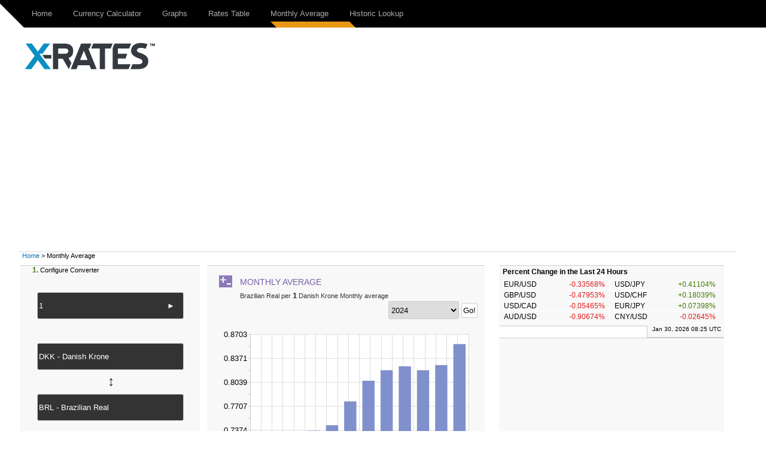

--- FILE ---
content_type: text/html; charset=UTF-8
request_url: https://www.x-rates.com/average/?from=DKK&to=BRL&amount=1&year=2024
body_size: 6391
content:
<!DOCTYPE html>
<html>
    <head>
        <meta http-equiv="Content-Type" content="text/html; charset=utf-8"/>
<meta name="format-detection" content="telephone=no"/>
<meta name="description" content="View the monthly rate average for Danish Krone to Brazilian Real."/>
<meta name="keywords" content="DKK to BRL, average rates, monthly average rates, daily rates, x-rates, x-rates.com, monthly average chart"/>
<link rel="canonical" href="https://www.x-rates.com/average/?from=DKK&to=BRL&amount=1&year=2024"/>
			<script type='text/javascript'>
				var e9AdSlots  = { 
				  output_lb : {site:'ExchangeRates', adSpace:'Homepage', size:'728x90,468x60', noAd: '1'},
output_rs : {site:'ExchangeRates', adSpace:'Homepage', size:'300x250,300x600,160x600', noAd: '1'},
ros_ls : {site:'XEInternal', adSpace:'HRROS', size:'300x250', rsize: '238x230', noAd: '1', async: false},
ros_ms : {site:'XEInternal', adSpace:'HRROS', size:'468x60', rsize: '300x90', noAd: '1', async: false}
				};			
			</script>		<link rel='stylesheet' href='/themes/x-rates/t_css/output_resp.2e.css' type='text/css' /><script src='/themes/x-rates/t_js/monthlyaverage.1e.js' type='text/javascript'></script>            <script>
                if (!gdprIsCookieTagAllowed("tag_GoogleAnalytics")) {
                            window['ga-disable-UA-851277-2'] = true;
                }

                (function(i,s,o,g,r,a,m){i['GoogleAnalyticsObject']=r;i[r]=i[r]||function(){
                (i[r].q=i[r].q||[]).push(arguments)},i[r].l=1*new Date();a=s.createElement(o),
                m=s.getElementsByTagName(o)[0];a.async=1;a.src=g;m.parentNode.insertBefore(a,m)
                })(window,document,'script','//www.google-analytics.com/analytics.js','ga');
                ga('create', 'UA-851277-2', 'auto');
                ga('require', 'displayfeatures');
                ga('send', 'pageview');;
                
            </script><script type="text/javascript">
    var converterToolExcludeArgs = {ratestable: ['to'],historicallookup: ['to']};
</script>        <script async src="https://pagead2.googlesyndication.com/pagead/js/adsbygoogle.js?client=ca-pub-2110917264626924&ivt=false" crossorigin="anonymous"></script>
        <script async src="https://securepubads.g.doubleclick.net/tag/js/gpt.js"></script>
        <title>Exchange Rate Average (Danish Krone, Brazilian Real) - X-Rates</title>
        <!--[if IE]><script src="http://html5shiv.googlecode.com/svn/trunk/html5.js"></script><![endif]-->
    </head>

    <body>
                <div id="skip"><a href="#content">Skip to Main Content</a></div>
        <header>
            	<div class="navbar clearfix">	
	<div class="navbar-inner">		                
		<div class="wrapper clearfix">
			<a href='https://www.x-rates.com/' class='brand'><img alt='xrates logo' src='/themes/x-rates/images/xrates_sm_tm.png' border='0'/></a>
			<div id="headerTri"></div>  
			<!--[if !IE 8]><!-->
				<a class="navtoggle" id="navtoggle">
					<div class="nav-icon"></div>
				</a>			
			 <!--<![endif]-->
			<nav class="nav-collapse">
				<ul class='nav'><li><a href='https://www.x-rates.com/' rel='homepage'>Home</a></li>
<li><a href='https://www.x-rates.com/calculator/' onclick="submitConverterArgs(this)" rel='currencycalculator'>Currency Calculator</a></li>
<li><a href='https://www.x-rates.com/graph/' onclick="submitConverterArgs(this)" rel='currencygraph'>Graphs</a></li>
<li><a href='https://www.x-rates.com/table/' onclick="submitConverterArgs(this)" rel='ratestable'>Rates Table</a></li>
<li class='selected'><a href='https://www.x-rates.com/average/' onclick="submitConverterWithExtraArgs(this)" rel='monthlyaverage'>Monthly Average</a></li>
<li><a href='https://www.x-rates.com/historical/' onclick="submitConverterWithExtraArgs(this)" rel='historicallookup'>Historic Lookup</a></li>
</ul>					
			</nav>   
							
		</div>

	</div>
	</div>
		<script type="text/javascript">
      		$(document).ready(function() {	
      			$("#navtoggle").click(function() {
			$("header .nav-collapse").slideToggle(300);
			 $(".nav-icon").toggleClass("open");   
      			});
      		
      		});
    	</script>

        </header>
                <div class="wrapper">

            <div class="grid clearfix"  ontouchstart="void(0);">

                	
		<div class="grid clearfix" id="ads-group">
		<div class="grid__cell">
		     <div class="home-logo" >
	               	 <a href='https://www.x-rates.com/'><img class='main-logo' alt='xrates logo' src='/themes/x-rates/images/xrates_lg_tm.png' border='0'/></a>
	                </div>
	                <div class="home-ad"  id="output_lb" >
	               	 		<script type="text/javascript">
						e9AdSlots['output_lb']['mobileAd'] = "<a href='http://www.xe.com/xecurrencydata/?WT.mc_id=XDF-300x50-RROS-ADL-XX-V01-130901'><img alt='Ad' src='/themes/x-rates/images/ads/728x90_dfs.png' border='0'/></a>";
			e9AdSlots['output_lb']['desktopAd'] = "<a href='http://www.xe.com/xecurrencydata/?WT.mc_id=XDF-728x90-RROS-ADL-XX-V01-130901'><img alt='Ad' src='/themes/x-rates/images/ads/728x90_dfs.png' border='0'/></a>";
			e9AdSlots['output_lb']['mobileThreshold'] = 767;			
			enqueueAd('output_lb');
		</script>
		<noscript>
			<div align="center"><a href='http://www.xe.com/xecurrencydata/?WT.mc_id=XDF-728x90-RROS-ADL-XX-V01-130901'><img alt='Ad' src='/themes/x-rates/images/ads/728x90_dfs.png' border='0'/></a></div>
		</noscript>
	                </div>
	                </div>
	           
		</div>
	                
		<div class="grid-cell breadcrumb" id="breadcrumb">
			<a href='https://www.x-rates.com/'>Home</a> &gt; Monthly Average
		</div>
                <div class="grid__cell main" id="content" >
                    		 <div class="grid">
	                <div class="grid__cell" >			
						<div class="col2 pull-right">
			
			
					<div class='moduleContent bottomMargin'>
					<h1 class="basicH1 monthlyaverageH1">
					<span class="OutputHeader">Monthly Average</span>
		<a href='#converter' class='backToConverterButton'>Converter</a>
		<span class="OutputArgs">Brazilian Real per <span class='amountArg'>1</span> Danish Krone Monthly average</span>	
		</h1>
							<div id="monthlyaverageTip" class="converterLinkTooltip">
			<form id="monthlyaverageForm" action="https://www.x-rates.com/average/" onSubmit="submitConverterWithExtraArgs(this,'monthlyaverage');return false;">
				          	<label for="averageYear" class="sr-only">averageYear</label>
		<select id="averageYear" name="year" class="monthlyaveragedropdown" onChange="submitConverterWithExtraArgs(this,'monthlyaverage','https://www.x-rates.com/average/')">
			<option value='2026'>2026</option>
<option value='2025'>2025</option>
<option value='2024' selected="selected">2024</option>
<option value='2023'>2023</option>
<option value='2022'>2022</option>
<option value='2021'>2021</option>
<option value='2020'>2020</option>
<option value='2019'>2019</option>
<option value='2018'>2018</option>
<option value='2017'>2017</option>
<option value='2016'>2016</option>

		</select>
		<input type="submit" value="Go!" class="goButton">
			</form>
		</div>
				 <div id="monthlyAverageGraph">
			<div id="infoMessage">Graph is being loaded...</div>
			<canvas height="250" width="460" id="monthlyCanvas" class="monthlyAverageGraph" style="opacity: 1;" ></canvas>
		</div>
				 	<script type="text/javascript">
	 				$(function() 
					{
						drawGraph('monthlyCanvas',[0.71807046173417,0.71863574030881,0.72595671124605,0.7361504711126,0.74385207717947,0.77690085980396,0.80551759957999,0.82014385332911,0.82560603880516,0.82013914378164,0.82727169296956,0.85644911251048],['Jan','Feb','Mar','Apr','May','Jun','Jul','Aug','Sep','Oct','Nov','Dec']);
					});
		 	</script>
		<ul class='OutputLinksAvg'><li><span class="avgMonth">Jan</span> <span class="avgRate">0.718070</span> <span class="avgDays">&#8211; 31 days</span></li>
<li><span class="avgMonth">Feb</span> <span class="avgRate">0.718636</span> <span class="avgDays">&#8211; 29 days</span></li>
<li><span class="avgMonth">Mar</span> <span class="avgRate">0.725957</span> <span class="avgDays">&#8211; 31 days</span></li>
<li><span class="avgMonth">Apr</span> <span class="avgRate">0.736150</span> <span class="avgDays">&#8211; 30 days</span></li>
<li><span class="avgMonth">May</span> <span class="avgRate">0.743852</span> <span class="avgDays">&#8211; 31 days</span></li>
<li><span class="avgMonth">Jun</span> <span class="avgRate">0.776901</span> <span class="avgDays">&#8211; 30 days</span></li>
<li><span class="avgMonth">Jul</span> <span class="avgRate">0.805518</span> <span class="avgDays">&#8211; 31 days</span></li>
<li><span class="avgMonth">Aug</span> <span class="avgRate">0.820144</span> <span class="avgDays">&#8211; 31 days</span></li>
<li><span class="avgMonth">Sep</span> <span class="avgRate">0.825606</span> <span class="avgDays">&#8211; 30 days</span></li>
<li><span class="avgMonth">Oct</span> <span class="avgRate">0.820139</span> <span class="avgDays">&#8211; 31 days</span></li>
<li><span class="avgMonth">Nov</span> <span class="avgRate">0.827272</span> <span class="avgDays">&#8211; 30 days</span></li>
<li><span class="avgMonth">Dec</span> <span class="avgRate">0.856449</span> <span class="avgDays">&#8211; 31 days</span></li>
</ul>
		<ul class='OutputLinks'><li>View <a href='https://www.x-rates.com/table/?from=DKK' onclick="submitConverterArgs(this)" rel='ratestable'>DKK Rates Table</a></li>
<li>View <a href='https://www.x-rates.com/table/?from=BRL' onclick="submitConverterArgs(this)" rel='ratestable'>BRL Rates Table</a></li>
<li>View <a href='https://www.x-rates.com/graph/?from=DKK&amp;to=BRL' onclick="submitConverterArgs(this)" rel='currencygraph'>DKK / BRL Graphs</a></li>
<li>View <a href='https://www.x-rates.com/calculator/?from=DKK&amp;to=BRL' onclick="submitConverterArgs(this)" rel='currencycalculator'>DKK / BRL Currency Calculator</a></li>
</ul>
		</div>
			
		</div>				<div class="col1 pull-left">
			
			
					<div class='moduleContent bottomMargin'>
			
					<div class="converterFields">
			<a name='converter'></a>
			<div class="converterSteps"><span>1.</span> Configure Converter</div>
			<div class="converterAmountWrapper">
				<label for="amount" class="sr-only">amount</label>
				<input type="text" name="amount" id="amount" class="converterAmount" onfocus="if(this.value == '1') this.value='';" onblur="if(this.value == '') this.value='1' ;" value="1" maxlength="50" tabindex="1"/>
				<a href='https://www.x-rates.com/average/' onclick="submitConverterWithExtraArgs(this)" class='amountFieldArrow' rel='monthlyaverage'>&nbsp;<span class="contentArrow">&#9658;</span></a>
			</div>
						<div>
				<div id="fromInput">
					<select class="ccDbx" name="from" id="from" size="1" tabindex="2">
						<option value='AUD'>AUD - Australian Dollar</option>
<option value='CAD'>CAD - Canadian Dollar</option>
<option value='CHF'>CHF - Swiss Franc</option>
<option value='CNY'>CNY - Chinese Yuan Renminbi</option>
<option value='DKK' selected="selected">DKK - Danish Krone</option>
<option value='EUR'>EUR - Euro</option>
<option value='GBP'>GBP - British Pound</option>
<option value='HKD'>HKD - Hong Kong Dollar</option>
<option value='HUF'>HUF - Hungarian Forint</option>
<option value='INR'>INR - Indian Rupee</option>
<option value='JPY'>JPY - Japanese Yen</option>
<option value='MXN'>MXN - Mexican Peso</option>
<option value='MYR'>MYR - Malaysian Ringgit</option>
<option value='NOK'>NOK - Norwegian Krone</option>
<option value='NZD'>NZD - New Zealand Dollar</option>
<option value='PHP'>PHP - Philippine Peso</option>
<option value='RUB'>RUB - Russian Ruble</option>
<option value='SEK'>SEK - Swedish Krona</option>
<option value='SGD'>SGD - Singapore Dollar</option>
<option value='THB'>THB - Thai Baht</option>
<option value='TRY'>TRY - Turkish Lira</option>
<option value='USD'>USD - US Dollar</option>
<option value='ZAR'>ZAR - South African Rand</option>

					</select>
					<script type="text/javascript">
						$("#fromInput").html("<input type='text' id='from' class='converterCurrencyFrom' tabindex='2' value=''/><input type='hidden' name='from' id='from_var' value='DKK'/>");
						options.customizeCurrency = null;
options.allowObsolete = true;
options.obsoleteTitle = "currency.obsolete.title";
options.expiringTitle = "currency.expiring.title";
options.cacheLength = currenciesArray.length;
options.selectLast = true;
options.resultsClass = 'ac_results';
options.filterOutList = null;
var recentListCookie = $.cookie('fromCurrencies');
var fromRecentList = recentListCookie != null? recentListCookie.split(',') : 'USD,EUR,GBP,INR,AUD,CAD,SGD'.split(',');
options.recentList = fromRecentList;
options.searchHelp = "Type to search ...";
options.recentListTitle = "Recent";
options.allListTitle = "All Currencies";
options.nothingToDisplayTip = "";
options.inputTip = "";
options.allListTitleDetail = "";
$('#from').autocomplete(allCurrenciesArray, options).result(currencyArgsCheckTrigger);
setUCCInputValue($('#from'), 'DKK');

					</script>
				</div>
			</div>
			<a href='#' onclick="XE_switchUCCCurrencies();converterArgsCheckTrigger(&#039;monthlyaverage&#039;); return false" class='converterInverseButton'><span class='inverseArrow'>↔</span></a>
						<div>
				<div id="toInput">
					<select class="ccDbx" name="to" id="to" size="1" tabindex="3">
						<option value='AUD'>AUD - Australian Dollar</option>
<option value='CAD'>CAD - Canadian Dollar</option>
<option value='CHF'>CHF - Swiss Franc</option>
<option value='CNY'>CNY - Chinese Yuan Renminbi</option>
<option value='DKK'>DKK - Danish Krone</option>
<option value='EUR'>EUR - Euro</option>
<option value='GBP'>GBP - British Pound</option>
<option value='HKD'>HKD - Hong Kong Dollar</option>
<option value='HUF'>HUF - Hungarian Forint</option>
<option value='INR'>INR - Indian Rupee</option>
<option value='JPY'>JPY - Japanese Yen</option>
<option value='MXN'>MXN - Mexican Peso</option>
<option value='MYR'>MYR - Malaysian Ringgit</option>
<option value='NOK'>NOK - Norwegian Krone</option>
<option value='NZD'>NZD - New Zealand Dollar</option>
<option value='PHP'>PHP - Philippine Peso</option>
<option value='RUB'>RUB - Russian Ruble</option>
<option value='SEK'>SEK - Swedish Krona</option>
<option value='SGD'>SGD - Singapore Dollar</option>
<option value='THB'>THB - Thai Baht</option>
<option value='TRY'>TRY - Turkish Lira</option>
<option value='USD'>USD - US Dollar</option>
<option value='ZAR'>ZAR - South African Rand</option>
<option value='BRL' selected="selected">BRL - Brazilian Real</option>

					</select>
					<script type="text/javascript">
						$("#toInput").html("<input type='text' id='to' class='converterCurrencyTo' tabindex='3' value=''/><input type='hidden' name='to' id='to_var' value='BRL'/>");
						options.allowObsolete = true;
options.obsoleteTitle = "currency.obsolete.title";
options.expiringTitle = "currency.expiring.title";
options.filterOutList = null;
var recentListCookie = $.cookie('toCurrencies');
var toRecentList = recentListCookie != null? recentListCookie.split(',') : 'USD,EUR,GBP,INR,AUD,CAD,SGD'.split(',');
options.recentList = toRecentList;
options.searchHelp = "Type to search ...";
options.recentListTitle = "Recent";
options.allListTitle = "All Currencies";
options.nothingToDisplayTip = "";
options.allListTitleDetail = "";
$('#to').autocomplete(allCurrenciesArray, options).result(currencyArgsCheckTrigger);
setUCCInputValue($('#to'), 'BRL');

					</script>
				</div>
			</div>
		</div>
				<script type='text/javascript'>
			$(function() 
			{
				$('#amount').bind('blur keyup', function(e) {
				    if(e.type === 'keyup' && e.keyCode !== 10 && e.keyCode !== 13) return;
				    converterArgsCheckTrigger('monthlyaverage');
				});
			});
		</script>		<div class="converterResult bottomMargin">
			
			<ul class="converterButtons5Set">
								<li class="li-currencycalculator">
					<span class="actionArrow">&#9658;</span><a href='https://www.x-rates.com/calculator/' onclick="submitConverterArgs(this)" rel='currencycalculator'><span class="converterButtonsSmallTooltip">Currency Calculator</span><span class="activeArrow pull-right">&#9658;</span></a>
				</li>				<li class="li-currencygraph">
					<span class="actionArrow">&#9658;</span><a href='https://www.x-rates.com/graph/' onclick="submitConverterArgs(this)" rel='currencygraph'><span class="converterButtonsSmallTooltip">Graphs</span><span class="activeArrow pull-right">&#9658;</span></a>
				</li>				<li class="li-ratestable">
					<span class="actionArrow">&#9658;</span><a href='https://www.x-rates.com/table/' onclick="submitConverterArgs(this)" rel='ratestable'><span class="converterButtonsSmallTooltip">Rates Table</span><span class="activeArrow pull-right">&#9658;</span></a>
				</li>				<li class="li-monthlyaverage selected">
					<span class="actionArrow">&#9658;</span><a href='https://www.x-rates.com/average/' onclick="submitConverterWithExtraArgs(this)" rel='monthlyaverage'><span class="converterButtonsSmallTooltip">Monthly Average</span><span class="activeArrow pull-right">&#9658;</span></a>
				</li>				<li class="li-historicallookup">
					<span class="actionArrow">&#9658;</span><a href='https://www.x-rates.com/historical/' onclick="submitConverterWithExtraArgs(this)" rel='historicallookup'><span class="converterButtonsSmallTooltip">Historic Lookup</span></a>		<div id="historicallookupTip" class="converterLinkTooltip">
			<form id="historicallookupForm" action="https://www.x-rates.com/historical/" onSubmit="submitConverterWithExtraArgs(this,'historicallookup');return false;">
						<label for="historialDate" class="sr-only">historical date</label>
		<input type="text" value="2026-01-30" name="date" id="historicalDate">
		<input type="submit" value="Go!" class="goButton">
			</form>
		</div>
				</li>
			</ul>
		</div>
		

		</div>
			
		</div>				<div class="col1 xeLeftAd">
			
			
					<div class='moduleContent bottomMargin'>
			
			<div id='ros_ls'>		<script type="text/javascript">
			
			enqueueAd('ros_ls');
		</script>
		<noscript>
			<div align="center"></div>
		</noscript></div>
		</div>
			
		</div>				<div class="col2 pull-right xeMiddleAd">
			
			
			<div id='ros_ms'>		<script type="text/javascript">
			
			enqueueAd('ros_ms');
		</script>
		<noscript>
			<div align="center"></div>
		</noscript></div>
			
		</div>		
			</div>
		</div>		 <div class="grid">
	                <div class="grid__cell" >			
						<div class="module bottomMargin">
					<h2>		<span class='monthlyaverageH2'>Change Monthly Average base currency</span></h2>
			
					<div class='moduleContent'>
			
			<ul class='currencyList monthlyaverage'><li><a href='https://www.x-rates.com/average/?from=ARS' onclick="submitConverterWithExtraArgs(this)" rel='monthlyaverage'>Argentine Peso</a></li>
<li><a href='https://www.x-rates.com/average/?from=AUD' onclick="submitConverterWithExtraArgs(this)" rel='monthlyaverage'>Australian Dollar</a></li>
<li><a href='https://www.x-rates.com/average/?from=BHD' onclick="submitConverterWithExtraArgs(this)" rel='monthlyaverage'>Bahraini Dinar</a></li>
<li><a href='https://www.x-rates.com/average/?from=BWP' onclick="submitConverterWithExtraArgs(this)" rel='monthlyaverage'>Botswana Pula</a></li>
<li><a href='https://www.x-rates.com/average/?from=BRL' onclick="submitConverterWithExtraArgs(this)" rel='monthlyaverage'>Brazilian Real</a></li>
<li><a href='https://www.x-rates.com/average/?from=BND' onclick="submitConverterWithExtraArgs(this)" rel='monthlyaverage'>Bruneian Dollar</a></li>
<li><a href='https://www.x-rates.com/average/?from=BGN' onclick="submitConverterWithExtraArgs(this)" rel='monthlyaverage'>Bulgarian Lev</a></li>
<li><a href='https://www.x-rates.com/average/?from=CAD' onclick="submitConverterWithExtraArgs(this)" rel='monthlyaverage'>Canadian Dollar</a></li>
<li><a href='https://www.x-rates.com/average/?from=CLP' onclick="submitConverterWithExtraArgs(this)" rel='monthlyaverage'>Chilean Peso</a></li>
<li><a href='https://www.x-rates.com/average/?from=CNY' onclick="submitConverterWithExtraArgs(this)" rel='monthlyaverage'>Chinese Yuan Renminbi</a></li>
<li><a href='https://www.x-rates.com/average/?from=COP' onclick="submitConverterWithExtraArgs(this)" rel='monthlyaverage'>Colombian Peso</a></li>
<li><a href='https://www.x-rates.com/average/?from=HRK' onclick="submitConverterWithExtraArgs(this)" rel='monthlyaverage'>Croatian Kuna</a></li>
<li><a href='https://www.x-rates.com/average/?from=CZK' onclick="submitConverterWithExtraArgs(this)" rel='monthlyaverage'>Czech Koruna</a></li>
<li><a href='https://www.x-rates.com/average/?from=DKK' onclick="submitConverterWithExtraArgs(this)" class='selected' rel='monthlyaverage'>Danish Krone</a></li>
<li><a href='https://www.x-rates.com/average/?from=EUR' onclick="submitConverterWithExtraArgs(this)" rel='monthlyaverage'>Euro</a></li>
<li><a href='https://www.x-rates.com/average/?from=HKD' onclick="submitConverterWithExtraArgs(this)" rel='monthlyaverage'>Hong Kong Dollar</a></li>
<li><a href='https://www.x-rates.com/average/?from=HUF' onclick="submitConverterWithExtraArgs(this)" rel='monthlyaverage'>Hungarian Forint</a></li>
<li><a href='https://www.x-rates.com/average/?from=ISK' onclick="submitConverterWithExtraArgs(this)" rel='monthlyaverage'>Icelandic Krona</a></li>
<li><a href='https://www.x-rates.com/average/?from=INR' onclick="submitConverterWithExtraArgs(this)" rel='monthlyaverage'>Indian Rupee</a></li>
<li><a href='https://www.x-rates.com/average/?from=IDR' onclick="submitConverterWithExtraArgs(this)" rel='monthlyaverage'>Indonesian Rupiah</a></li>
<li><a href='https://www.x-rates.com/average/?from=IRR' onclick="submitConverterWithExtraArgs(this)" rel='monthlyaverage'>Iranian Rial</a></li>
<li><a href='https://www.x-rates.com/average/?from=ILS' onclick="submitConverterWithExtraArgs(this)" rel='monthlyaverage'>Israeli Shekel</a></li>
<li><a href='https://www.x-rates.com/average/?from=JPY' onclick="submitConverterWithExtraArgs(this)" rel='monthlyaverage'>Japanese Yen</a></li>
<li><a href='https://www.x-rates.com/average/?from=KZT' onclick="submitConverterWithExtraArgs(this)" rel='monthlyaverage'>Kazakhstani Tenge</a></li>
<li><a href='https://www.x-rates.com/average/?from=KRW' onclick="submitConverterWithExtraArgs(this)" rel='monthlyaverage'>South Korean Won</a></li>
<li><a href='https://www.x-rates.com/average/?from=KWD' onclick="submitConverterWithExtraArgs(this)" rel='monthlyaverage'>Kuwaiti Dinar</a></li>
<li><a href='https://www.x-rates.com/average/?from=LYD' onclick="submitConverterWithExtraArgs(this)" rel='monthlyaverage'>Libyan Dinar</a></li>
<li><a href='https://www.x-rates.com/average/?from=MYR' onclick="submitConverterWithExtraArgs(this)" rel='monthlyaverage'>Malaysian Ringgit</a></li>
<li><a href='https://www.x-rates.com/average/?from=MUR' onclick="submitConverterWithExtraArgs(this)" rel='monthlyaverage'>Mauritian Rupee</a></li>
<li><a href='https://www.x-rates.com/average/?from=MXN' onclick="submitConverterWithExtraArgs(this)" rel='monthlyaverage'>Mexican Peso</a></li>
<li><a href='https://www.x-rates.com/average/?from=NPR' onclick="submitConverterWithExtraArgs(this)" rel='monthlyaverage'>Nepalese Rupee</a></li>
<li><a href='https://www.x-rates.com/average/?from=NZD' onclick="submitConverterWithExtraArgs(this)" rel='monthlyaverage'>New Zealand Dollar</a></li>
<li><a href='https://www.x-rates.com/average/?from=NOK' onclick="submitConverterWithExtraArgs(this)" rel='monthlyaverage'>Norwegian Krone</a></li>
<li><a href='https://www.x-rates.com/average/?from=OMR' onclick="submitConverterWithExtraArgs(this)" rel='monthlyaverage'>Omani Rial</a></li>
<li><a href='https://www.x-rates.com/average/?from=PKR' onclick="submitConverterWithExtraArgs(this)" rel='monthlyaverage'>Pakistani Rupee</a></li>
<li><a href='https://www.x-rates.com/average/?from=PHP' onclick="submitConverterWithExtraArgs(this)" rel='monthlyaverage'>Philippine Peso</a></li>
<li><a href='https://www.x-rates.com/average/?from=PLN' onclick="submitConverterWithExtraArgs(this)" rel='monthlyaverage'>Polish Zloty</a></li>
<li><a href='https://www.x-rates.com/average/?from=QAR' onclick="submitConverterWithExtraArgs(this)" rel='monthlyaverage'>Qatari Riyal</a></li>
<li><a href='https://www.x-rates.com/average/?from=RON' onclick="submitConverterWithExtraArgs(this)" rel='monthlyaverage'>Romanian New Leu</a></li>
<li><a href='https://www.x-rates.com/average/?from=RUB' onclick="submitConverterWithExtraArgs(this)" rel='monthlyaverage'>Russian Ruble</a></li>
<li><a href='https://www.x-rates.com/average/?from=SAR' onclick="submitConverterWithExtraArgs(this)" rel='monthlyaverage'>Saudi Arabian Riyal</a></li>
<li><a href='https://www.x-rates.com/average/?from=SGD' onclick="submitConverterWithExtraArgs(this)" rel='monthlyaverage'>Singapore Dollar</a></li>
<li><a href='https://www.x-rates.com/average/?from=ZAR' onclick="submitConverterWithExtraArgs(this)" rel='monthlyaverage'>South African Rand</a></li>
<li><a href='https://www.x-rates.com/average/?from=LKR' onclick="submitConverterWithExtraArgs(this)" rel='monthlyaverage'>Sri Lankan Rupee</a></li>
<li><a href='https://www.x-rates.com/average/?from=SEK' onclick="submitConverterWithExtraArgs(this)" rel='monthlyaverage'>Swedish Krona</a></li>
<li><a href='https://www.x-rates.com/average/?from=CHF' onclick="submitConverterWithExtraArgs(this)" rel='monthlyaverage'>Swiss Franc</a></li>
<li><a href='https://www.x-rates.com/average/?from=TWD' onclick="submitConverterWithExtraArgs(this)" rel='monthlyaverage'>Taiwan New Dollar</a></li>
<li><a href='https://www.x-rates.com/average/?from=THB' onclick="submitConverterWithExtraArgs(this)" rel='monthlyaverage'>Thai Baht</a></li>
<li><a href='https://www.x-rates.com/average/?from=TTD' onclick="submitConverterWithExtraArgs(this)" rel='monthlyaverage'>Trinidadian Dollar</a></li>
<li><a href='https://www.x-rates.com/average/?from=TRY' onclick="submitConverterWithExtraArgs(this)" rel='monthlyaverage'>Turkish Lira</a></li>
<li><a href='https://www.x-rates.com/average/?from=AED' onclick="submitConverterWithExtraArgs(this)" rel='monthlyaverage'>Emirati Dirham</a></li>
<li><a href='https://www.x-rates.com/average/?from=GBP' onclick="submitConverterWithExtraArgs(this)" rel='monthlyaverage'>British Pound</a></li>
<li><a href='https://www.x-rates.com/average/?from=USD' onclick="submitConverterWithExtraArgs(this)" rel='monthlyaverage'>US Dollar</a></li>
<li><a href='https://www.x-rates.com/average/?from=VEF' onclick="submitConverterWithExtraArgs(this)" rel='monthlyaverage'>Venezuelan Bolivar</a></li>
</ul>
		</div>
			
		</div>		
			</div>
		</div>                </div>

                <div class="grid__cell sidebar">
                    		 <div class="grid">
	                <div class="grid__cell" >			
						<div class="module bottomMargin">
			
			
					<div class='moduleContent'>
			
					<h4 class="ratesChangetableHdr">Percent Change in the Last 24 Hours</h4>
		<ul id='ratesTrends' class='currencyPairUL'>
			<li>EUR/USD<span class='down'>-0.33568%</span></li><li class="left-border">USD/JPY<span class='up'>+0.41104%</span></li><li class="clear-left">GBP/USD<span class='down'>-0.47953%</span></li><li class="left-border">USD/CHF<span class='up'>+0.18039%</span></li><li class="clear-left">USD/CAD<span class='down'>-0.05465%</span></li><li class="left-border">EUR/JPY<span class='up'>+0.07398%</span></li><li class="clear-left">AUD/USD<span class='down'>-0.90674%</span></li><li class="left-border">CNY/USD<span class='down'>-0.02645%</span></li>
		</ul>
		<script type="text/javascript">
			if(typeof(registerAfterRefreshFunction) == "function")
			{
				registerRefreshFunctions(
					function(responseText){updateContents(['#ratesTrends', '#ratesTrendsTimestamp'], responseText); $('#ratesTrends').fadeTo(300,1);}, 
					function(){refreshFadeOut('#ratesTrends');});
			}
		</script>		
		</div>
					<div class="moduleFooter">
			<span id="ratesTrendsTimestamp">Jan 30, 2026 08:25 UTC</span>
		</div>
		</div>		
			</div>
		</div>		 <div class="grid">
	                <div class="grid__cell" >			
						<div class="module bottomMargin">
			
			
					<div class='moduleContent'>
			
					<div id="output_rs" class='rightsideAd'>
					<script type="text/javascript">
						e9AdSlots['output_rs']['mobileAd'] = "<a href='http://www.xe.com/xecurrencydata/?WT.mc_id=XDF-300x250-RROS-ADL-XX-V01-130901'><img alt='Ad' src='/themes/x-rates/images/ads/300x250_dfs.png' border='0'/></a>";
			e9AdSlots['output_rs']['desktopAd'] = "<a href='http://www.xe.com/xecurrencydata/?WT.mc_id=XDF-300x250-RROS-ADL-XX-V01-130901'><img alt='Ad' src='/themes/x-rates/images/ads/300x250_dfs.png' border='0'/></a>";
			e9AdSlots['output_rs']['mobileThreshold'] = 850;			
			enqueueAd('output_rs');
		</script>
		<noscript>
			<div align="center"><a href='http://www.xe.com/xecurrencydata/?WT.mc_id=XDF-300x250-RROS-ADL-XX-V01-130901'><img alt='Ad' src='/themes/x-rates/images/ads/300x250_dfs.png' border='0'/></a></div>
		</noscript>
		</div>
		</div>
					<div class="moduleFooter">
			AD
		</div>
		</div>		
			</div>
		</div>		 <div class="grid">
	                <div class="grid__cell" >			
						<div class="module bottomMargin">
					<h2>Useful Links</h2>
			
					<div class='moduleContent'>
			
			<ul class='module'><li><a href='https://www.x-rates.com/euro/' rel='euroInfo'>Euro Information</a></li>
<li><a href='https://www.x-rates.com/faq/' rel='faq'>FAQ</a></li>
<li><a href='https://www.x-rates.com/feedback/' rel='feedback'>Feedback</a></li>
</ul>
		</div>
			
		</div>		
			</div>
		</div>                </div>

            </div>
        </div>

        <footer>
            		<div class="navbar clearfix">
			<div class="navbar-inner">
				<div class="wrapper clearfix">			
					<nav class="nav-collapse">
						<ul class='nav'><li><a href='https://www.x-rates.com/terms/' rel='termsofservice'>Terms of Service</a></li>
<li><a href='https://www.x-rates.com/privacy/' rel='privacy'>Privacy</a></li>
<li><a href='https://www.x-rates.com/cookiepolicy/' rel='cookie_policy'>Cookie Policy</a></li>
<li><a href='https://www.x-rates.com/advertise/' rel='advertise'>Advertise on X-Rates</a></li>
<li><a href='https://www.x-rates.com/feedback/' rel='feedback'>Feedback</a></li>
<li><a href='https://www.x-rates.com/faq/' rel='faq'>FAQ</a></li>
</ul>
					</nav>
					<div id="footerTri"></div>
					<div class="footer-decor"></div>
				</div>
			</div>
		</div>
		<div class="copyright">
			&copy; X-Rates 2026
		</div>        </footer>

                    <script type="text/javascript">
            var utag_data = {
              isGeoEurope : "" // geo ip from xe platform
            }
            </script>
            
            <!-- Loading script asynchronously -->
            <script type="text/javascript">
                (function(a,b,c,d){
                a='//tags.tiqcdn.com/utag/xe/xrates/prod/utag.js';
                b=document;c='script';d=b.createElement(c);d.src=a;d.type='text/java'+c;d.async=true;
                a=b.getElementsByTagName(c)[0];a.parentNode.insertBefore(d,a);
                })();
            </script>
    </body>

</html>


--- FILE ---
content_type: text/html; charset=utf-8
request_url: https://www.google.com/recaptcha/api2/aframe
body_size: 249
content:
<!DOCTYPE HTML><html><head><meta http-equiv="content-type" content="text/html; charset=UTF-8"></head><body><script nonce="nexNiGiL8ZUKjJywpSrZxg">/** Anti-fraud and anti-abuse applications only. See google.com/recaptcha */ try{var clients={'sodar':'https://pagead2.googlesyndication.com/pagead/sodar?'};window.addEventListener("message",function(a){try{if(a.source===window.parent){var b=JSON.parse(a.data);var c=clients[b['id']];if(c){var d=document.createElement('img');d.src=c+b['params']+'&rc='+(localStorage.getItem("rc::a")?sessionStorage.getItem("rc::b"):"");window.document.body.appendChild(d);sessionStorage.setItem("rc::e",parseInt(sessionStorage.getItem("rc::e")||0)+1);localStorage.setItem("rc::h",'1769761554024');}}}catch(b){}});window.parent.postMessage("_grecaptcha_ready", "*");}catch(b){}</script></body></html>